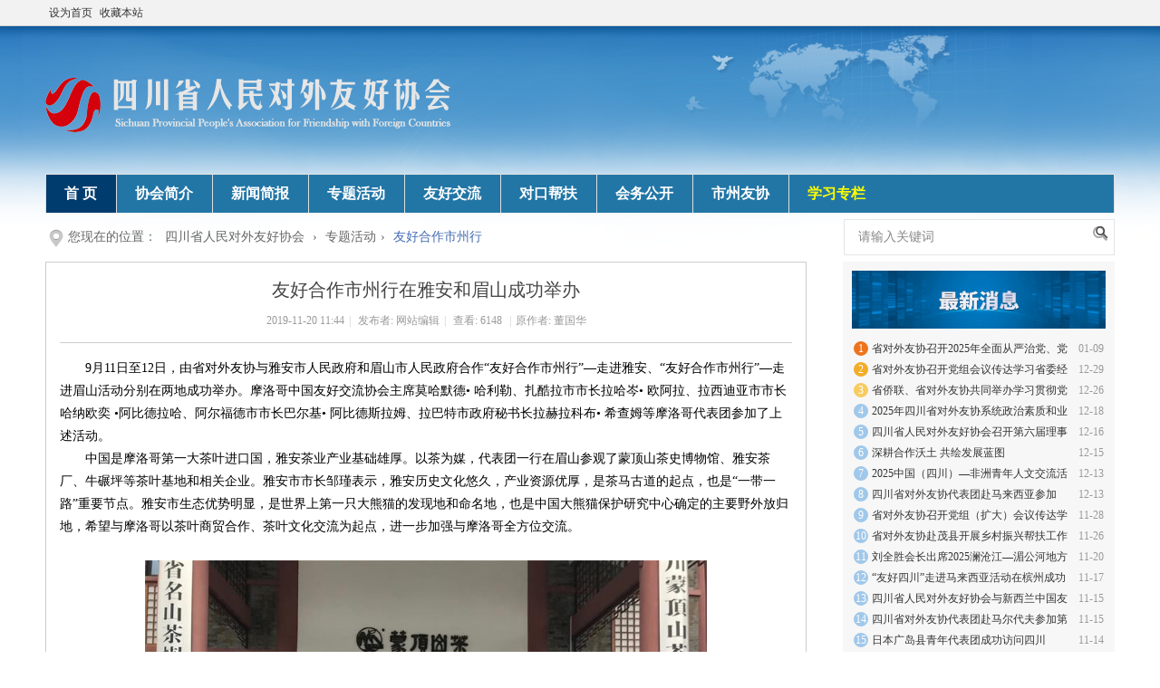

--- FILE ---
content_type: text/html; charset=utf-8
request_url: https://www.sifa.org.cn/article-789-1.html
body_size: 7796
content:
<!DOCTYPE html PUBLIC "-//W3C//DTD XHTML 1.0 Transitional//EN" "http://www.w3.org/TR/xhtml1/DTD/xhtml1-transitional.dtd">
<html xmlns="http://www.w3.org/1999/xhtml">
<head>
     <meta http-equiv="X-UA-Compatible" content="IE=9,IE=7">
<meta http-equiv="Content-Type" content="text/html; charset=utf-8" />
<title>友好合作市州行在雅安和眉山成功举办 - 友好合作市州行   - 四川省人民对外友好协会 </title>

<meta name="keywords" content="友好合作市州行在雅安和眉山成功举办" />
<meta name="description" content="9月11日至12日，由省对外友协与雅安市人民政府和眉山市人民政府合作“友好合作市州行”—走进雅安、“友好合作市州行”—走进眉山活动分别在两地成功举办。摩洛哥中国友好交流协会主席莫哈默德&amp;#8226; 哈利勒、扎酷  ... ,四川省人民对外友好协会" />
<meta name="generator" content="Discuz! X3.5" />
<meta name="author" content="Discuz! Team and Comsenz UI Team" />
<meta name="copyright" content="2001-2013 Comsenz Inc." />
<meta name="MSSmartTagsPreventParsing" content="True" />
<meta http-equiv="MSThemeCompatible" content="Yes" />
<base href="https://www.sifa.org.cn/" /><link rel="stylesheet" type="text/css" href="data/cache/style_2_common.css?DOB" /><link rel="stylesheet" type="text/css" href="data/cache/style_2_portal_view.css?DOB" /><!--[if IE]><link rel="stylesheet" type="text/css" href="data/cache/style_2_iefix.css?DOB" /><![endif]--><script type="text/javascript">var STYLEID = '2', STATICURL = 'static/', IMGDIR = 'static/image/common', VERHASH = 'DOB', charset = 'utf-8', discuz_uid = '0', cookiepre = 'r8BH_2132_', cookiedomain = '', cookiepath = '/', showusercard = '1', attackevasive = '0', disallowfloat = 'newthread', creditnotice = '1|威望|,2|金钱|,3|贡献|', defaultstyle = '', REPORTURL = 'aHR0cHM6Ly93d3cuc2lmYS5vcmcuY24vYXJ0aWNsZS03ODktMS5odG1s', SITEURL = 'https://www.sifa.org.cn/', JSPATH = 'static/js/', CSSPATH = 'data/cache/style_', DYNAMICURL = '';</script>
<script src="static/js/common.js?DOB" type="text/javascript"></script>
    <script language="JavaScript"> function killErrors() { return true; } window.onerror = killErrors; </script>
<meta name="application-name" content="四川省人民对外友好协会" />
<meta name="msapplication-tooltip" content="四川省人民对外友好协会" />
<meta name="msapplication-task" content="name=首        页;action-uri=https://www.sifa.org.cn/portal.php;icon-uri=https://www.sifa.org.cn/static/image/common/portal.ico" />
<meta name="msapplication-task" content="name=;action-uri=https://www.sifa.org.cn/forum.php;icon-uri=https://www.sifa.org.cn/static/image/common/bbs.ico" />
<script src="static/js/portal.js?DOB" type="text/javascript"></script>
<!--[if lte IE 6]>
<script src="template/good_blog001/good_img/js/ie6png.js?DOB" type="text/javascript" type="text/javascript"></script>
<script type="text/javascript">DD_belatedPNG.fix('#hd h2 img');</script>
<![endif]-->

<script src="template/good_blog001/good_img/js/jquery.min.js" type="text/javascript" type="text/javascript"></script>
<script type="text/javascript"> var jQuery = jQuery.noConflict(); </script> 
<script src="template/good_blog001/good_img/js/001.js" type="text/javascript"></script>
<script src="template/good_blog001/good_img/js/002.js" type="text/javascript"></script>




</head>
<body id="nv_portal" class="pg_view" onkeydown="if(event.keyCode==27) return false;">
<div id="append_parent"></div>
<div id="ajaxwaitid"></div>


 
 
 
 
 
<ul id="umnav_menu" class="p_pop nav_pop" style="display: none;">
   
   
    <li><a href="portal.php" _style="background-image:url(https://www.sifa.org.cn/static/image/feed/portal_b.png) !important">门户</a></li>
   
   
   
   

  <li><a href="home.php?mod=spacecp">设置</a></li>
   
   
   
    <li><a href="member.php?mod=logging&amp;action=logout&amp;formhash=ffc744fe">退出</a></li>

  
</ul>
<div id="toptb" class="cl"> 
    <div class="wp">
    <div class="z"> 
       
      <a href="javascript:;"  onclick="setHomepage('https://www.sifa.org.cn/');">设为首页</a> 
       
      <a href="https://www.sifa.org.cn/"  onclick="addFavorite(this.href, '四川省人民对外友好协会');return false;">收藏本站</a> 
       
       
       
       
    </div>
    <div class="y">            
          
          </div>
    <div class="y"> 
       
       
    </div>
  </div>
</div>

 <div class="top">
 <a href="./" title="四川省人民对外友好协会" class="logo"><img src="template/good_blog001/good_img/logo.png" alt="四川省人民对外友好协会" class="boardlogo" id="boardlogo" border="0" /></a>  
 
  
</div>
<div id="hd">
  <div class="wp">
    <div id="nv">
            <ul>
         
                <li class="a" id="mn_portal" ><a href="portal.php" hidefocus="true" title="Portal"  >首        页<span>Portal</span></a></li>
         
         
                <li id="mn_P1" ><a href="https://www.sifa.org.cn/portal.php?mod=list&catid=1" hidefocus="true"  >协会简介</a></li>
         
         
                <li id="mn_P10" ><a href="https://www.sifa.org.cn/portal.php?mod=list&catid=10" hidefocus="true"  >新闻简报</a></li>
         
         
         
         
         
         
         
         
                <li id="mn_P9" ><a href="https://www.sifa.org.cn/portal.php?mod=list&catid=9" hidefocus="true"  >专题活动</a></li>
         
         
                <li id="mn_P12" ><a href="https://www.sifa.org.cn/portal.php?mod=list&catid=12" hidefocus="true"  >友好交流</a></li>
         
         
                <li id="mn_P18" ><a href="https://www.sifa.org.cn/portal.php?mod=list&catid=18" hidefocus="true"  >对口帮扶</a></li>
         
         
                <li id="mn_P23" ><a href="https://www.sifa.org.cn/portal.php?mod=list&catid=23" hidefocus="true"  >会务公开</a></li>
         
         
                <li id="mn_P24" ><a href="https://www.sifa.org.cn/portal.php?mod=list&catid=24" hidefocus="true"  >市州友协</a></li>
         
         
                <li id="mn_P26" ><a href="https://www.sifa.org.cn/portal.php?mod=list&catid=26" hidefocus="true"   style="color: yellow">学习专栏</a></li>
         
              </ul>
       
    </div>
     
    <div class="p_pop h_pop" id="mn_userapp_menu" style="display: none"></div>    <div id="mu" class="cl"> 
       
       
       
       
       
    </div>
     

  </div>
</div>

 

<div id="wp" class="wp">
<script src="static/js/forum_viewthread.js?DOB" type="text/javascript"></script>
<script type="text/javascript">zoomstatus = parseInt(1), imagemaxwidth = '600', aimgcount = new Array();</script>


<style id="diy_style" type="text/css">#portal_block_845 {  margin-top:0px !important;margin-right:0px !important;margin-bottom:50px !important;margin-left:0px !important;}#portal_block_845 .dxb_bc {  margin:12px !important;}#portal_block_846 {  margin:0px !important;}#portal_block_846 .dxb_bc {  margin:12px !important;}#portal_block_847 {  margin:0px !important;}#portal_block_847 .dxb_bc {  margin:12px !important;}#frameal2fpq {  margin-top:-20px !important;}</style>
<div class="wp">
<!--[diy=diy1]--><div id="diy1" class="area"></div><!--[/diy]-->
</div>

<div class="main">
  <div class="mainTop">
       <p>您现在的位置：    <a href="./" class="" title="首页">四川省人民对外友好协会</a> <em>&rsaquo;</em> 
        <a href="https://www.sifa.org.cn/portal.php?mod=list&catid=9">专题活动</a><em>&rsaquo;</em>
         <span>友好合作市州行</span></p>
    <form id="scbar_form" method="post" autocomplete="off" onsubmit="searchFocus($('scbar_txt'))" action="search.php?searchsubmit=yes" target="_blank">
      <input maxlength="19" name="srchtxt" id="scbar_txt" value="  请输入关键词" onfocus="if(this.value=='请输入关键词'){this.value='';}else{this.select();}this.style.color='black';" type="text">
      <button type="submit" name="searchsubmit" id="scbar_btn" value="true"></button>
    </form>
      </div>
  <div class="mainLeft">
    <div class="mainLeftList">
<div class="mn">
<div class="bm vw">
<div class="h hm">
<h1 class="ph">友好合作市州行在雅安和眉山成功举办 </h1>
<p class="xg1">
2019-11-20 11:44<span class="pipe">|</span>
发布者: 网站编辑<span class="pipe">|</span>
查看: <em id="_viewnum">6148</em>

<span class="pipe">|</span>原作者: 董国华</p>
</div>

<!--[diy=diysummarytop]--><div id="diysummarytop" class="area"></div><!--[/diy]-->


	






<!--[diy=diysummarybottom]--><div id="diysummarybottom" class="area"></div><!--[/diy]-->

<div class="d">

<!--[diy=diycontenttop]--><div id="diycontenttop" class="area"></div><!--[/diy]-->

<table cellpadding="0" cellspacing="0" class="vwtb"><tr><td id="article_content"><p align="left">&nbsp;&nbsp;&nbsp;&nbsp;&nbsp;&nbsp; 9月11日至12日，由省对外友协与雅安市人民政府和眉山市人民政府合作“友好合作市州行”—走进雅安、“友好合作市州行”—走进眉山活动分别在两地成功举办。摩洛哥中国友好交流协会主席莫哈默德&#8226; 哈利勒、扎酷拉市市长拉哈岑&#8226; 欧阿拉、拉西迪亚市市长哈纳欧奕 &#8226;阿比德拉哈、阿尔福德市市长巴尔基&#8226; 阿比德斯拉姆、拉巴特市政府秘书长拉赫拉科布&#8226; 希查姆等摩洛哥代表团参加了上述活动。<br>&nbsp;&nbsp;&nbsp;&nbsp;&nbsp;&nbsp; 中国是摩洛哥第一大茶叶进口国，雅安茶业产业基础雄厚。以茶为媒，代表团一行在眉山参观了蒙顶山茶史博物馆、雅安茶厂、牛碾坪等茶叶基地和相关企业。雅安市市长邹瑾表示，雅安历史文化悠久，产业资源优厚，是茶马古道的起点，也是“一带一路”重要节点。雅安市生态优势明显，是世界上第一只大熊猫的发现地和命名地，也是中国大熊猫保护研究中心确定的主要野外放归地，希望与摩洛哥以茶叶商贸合作、茶叶文化交流为起点，进一步加强与摩洛哥全方位交流。<br>&nbsp;</p><p align="center"><a href="data/attachment/portal/201911/20/114246g8dky8cz3xjj8yun.jpg" target="_blank"><img src="data/attachment/portal/201911/20/114246g8dky8cz3xjj8yun.jpg"></a></p><p align="center">参观雅安蒙顶山茶叶企业<br>&nbsp;</p><p align="center"><a href="data/attachment/portal/201911/20/114245idff8bfhnx888kff.jpg" target="_blank"><img src="data/attachment/portal/201911/20/114245idff8bfhnx888kff.jpg"></a></p><p align="center">雅安推荐会</p><p align="center">&nbsp;</p><p>&nbsp;&nbsp;&nbsp;&nbsp;&nbsp;&nbsp; 眉山市是大文豪苏东坡故里。在眉山，代表团以“发现历史文化”主要内容，赴洪雅县柳江古镇、中国泡菜博物馆、四川省川南酿造有限公司、三苏祠博物馆等地实地参观考察，赏美景、品美食、鉴文化。眉山市市长罗佳明向代表团介绍了眉山。他说，眉山历史文化厚重、自然生态优美、产业基础坚实，拥有“三苏故居”三苏祠、“世界最美桌山”瓦屋山、“峨眉半山”七里坪、“长寿福地”彭祖山、“川西第一海”黑龙滩等旅游景点；拥有电子信息、新能源新材料、农产品及食品加工3个千亿产业，机械及高端装备制造产业、精细化工、医药产业3个500亿元产业。2017年，眉山市与卡萨布兰卡市签订了友好合作备忘录，眉山愿意同摩方共同努力，推动眉山与包括卡萨布兰卡在内的摩洛哥地方政府交流，深化经贸、文化、教育、民间友好往来等领域合作。<br>&nbsp;</p><p align="center"><a href="data/attachment/portal/201911/20/114245nqwkuigeyqy6uwfs.jpg" target="_blank"><img src="data/attachment/portal/201911/20/114245nqwkuigeyqy6uwfs.jpg"></a></p><p align="center">参观泡菜博物馆<br>&nbsp;</p><p align="center"><a href="data/attachment/portal/201911/20/114245mhxwlygv1vss4gh8.jpg" target="_blank"><img src="data/attachment/portal/201911/20/114245mhxwlygv1vss4gh8.jpg"></a></p><p align="center">参观柳江古镇</p><p align="center">&nbsp;</p><p>&nbsp;&nbsp;&nbsp;&nbsp;&nbsp;&nbsp; 此行，代表团对我省历史文化和经济社会发展留下了深刻印象。莫哈默德&#8226;哈利勒指出，我省历史文化保护与经济发展相辅相成，在基础设施、文物保护、文化传承发展等方面举措创新务实，成效显著，值得学习借鉴。以人文交流为载体，希望川摩能进一步加强交流，共同推动双方在经贸、文化、教育友城及民间友好往向前发展。哈纳欧奕 &#8226;阿比德拉哈表示，此次活动让代表团对以眉山和雅安为代表的四川地方有了更加清清晰认识。拉西迪亚市也是摩洛哥农业大市，希望今后双边能加强交流，共同推荐多领域合作。<br>&nbsp;&nbsp;&nbsp;&nbsp;&nbsp;&nbsp; 全国对外友协文化交流部副部长贾伶女士全程陪同参加上述活动。</p></td></tr></table>

<!--[diy=diycontentbottom]--><div id="diycontentbottom" class="area"></div><!--[/diy]-->

<script src="static/js/home.js?DOB" type="text/javascript"></script>
<div id="click_div"><table cellpadding="0" cellspacing="0" class="atd">
<tr></tr>
</table>
<script type="text/javascript">
function errorhandle_clickhandle(message, values) {
if(values['id']) {
showCreditPrompt();
show_click(values['idtype'], values['id'], values['clickid']);
}
}
</script>

</div>


<!--[diy=diycontentclickbottom]--><div id="diycontentclickbottom" class="area"></div><!--[/diy]-->

</div>

<div class="o cl ptm pbm">

</div>
<div class="pren pbm cl">
<em>上一篇：<a href="article-672-1.html">“友好合作市州行——走进成都遂宁”成功举办</a></em><em>下一篇：<a href="article-896-1.html">友好合作川渝行——外国商协会及企业家代表走进遂宁潼南活动成功举办</a></em></div>
</div>

<!--[diy=diycontentrelatetop]--><div id="diycontentrelatetop" class="area"></div><!--[/diy]-->
<!--[diy=diycontentrelate]--><div id="diycontentrelate" class="area"></div><!--[/diy]-->


<!--[diy=diycontentcomment]--><div id="diycontentcomment" class="area"></div><!--[/diy]-->


</div>

    </div>
    <div class="good_clear"></div>
  <div class="good_fenye"></div>
    
  </div>
  <div class="mainRight"> 
    
    <!--新闻排行begin-->
    <div class="rank">

     <!--   <div class="rankTop"><span><a>新闻速递</a></span></div> 
 
      <div class="good_clear"></div> -->
  
      <div class="rankMain" id="rankMain0" style="display: block;">
      <div class="good_clear"></div>
        <!--[diy=good_rank01]--><div id="good_rank01" class="area"><div id="frameal2fpq" class="cl_frame_bm frame move-span cl frame-1"><div id="frameal2fpq_left" class="column frame-1-c"><div id="frameal2fpq_left_temp" class="move-span temp"></div><div id="portal_block_848" class="block move-span"><div id="portal_block_848_content" class="dxb_bc"><div class="portal_block_summary"><img src="data/attachment/portal/202211/08/205340g9suke9w3qbbjsww.jpg" width="100%" /></div></div></div><div id="portal_block_845" class="cl_block_bm block move-span"><div id="portal_block_845_content" class="dxb_bc"><div class="module cl xl xl1">
<ol id="rankList0"><li><em>01-09</em><a href="article-1325-1.html" title="省对外友协召开2025年全面从严治党、党风廉政建设和反腐败工作会商会" target="_blank">省对外友协召开2025年全面从严治党、党风廉</a></li><li><em>12-29</em><a href="article-1323-1.html" title="省对外友协召开党组会议传达学习省委经济工作会议精神" target="_blank">省对外友协召开党组会议传达学习省委经济工</a></li><li><em>12-26</em><a href="article-1322-1.html" title="省侨联、省对外友协共同举办学习贯彻党的二十届四中全会精神宣讲会" target="_blank">省侨联、省对外友协共同举办学习贯彻党的二</a></li><li><em>12-18</em><a href="article-1321-1.html" title="2025年四川省对外友协系统政治素质和业务能力培训班成功举办" target="_blank">2025年四川省对外友协系统政治素质和业务能</a></li><li><em>12-16</em><a href="article-1320-1.html" title="四川省人民对外友好协会召开第六届理事会会议" target="_blank">四川省人民对外友好协会召开第六届理事会会</a></li><li><em>12-15</em><a href="article-1319-1.html" title="深耕合作沃土  共绘发展蓝图" target="_blank">深耕合作沃土  共绘发展蓝图</a></li><li><em>12-13</em><a href="article-1318-1.html" title="2025中国（四川）—非洲青年人文交流活动成功举办" target="_blank">2025中国（四川）—非洲青年人文交流活动成</a></li><li><em>12-13</em><a href="article-1317-1.html" title="四川省对外友协代表团赴马来西亚参加2024－2025中国－东盟人文交流年闭幕式系列活动" target="_blank">四川省对外友协代表团赴马来西亚参加2024－</a></li><li><em>11-28</em><a href="article-1316-1.html" title="省对外友协召开党组（扩大）会议传达学习省委十二届八次全会精神" target="_blank">省对外友协召开党组（扩大）会议传达学习省</a></li><li><em>11-26</em><a href="article-1315-1.html" title="省对外友协赴茂县开展乡村振兴帮扶工作" target="_blank">省对外友协赴茂县开展乡村振兴帮扶工作</a></li><li><em>11-20</em><a href="article-1314-1.html" title="刘全胜会长出席2025澜沧江—湄公河地方政府合作论坛暨历史文化名城对话会" target="_blank">刘全胜会长出席2025澜沧江—湄公河地方政府</a></li><li><em>11-17</em><a href="article-1313-1.html" title="“友好四川”走进马来西亚活动在槟州成功举办" target="_blank">“友好四川”走进马来西亚活动在槟州成功举</a></li><li><em>11-15</em><a href="article-1312-1.html" title="四川省人民对外友好协会与新西兰中国友好协会交流活动成功举办" target="_blank">四川省人民对外友好协会与新西兰中国友好协</a></li><li><em>11-15</em><a href="article-1311-1.html" title="四川省对外友协代表团赴马尔代夫参加第九届中国—南亚友好组织论坛" target="_blank">四川省对外友协代表团赴马尔代夫参加第九届</a></li><li><em>11-14</em><a href="article-1310-1.html" title="日本广岛县青年代表团成功访问四川" target="_blank">日本广岛县青年代表团成功访问四川</a></li></ol>
</div></div></div></div></div></div><!--[/diy]-->
    
        <script type="text/javascript">hover("rankList0","hover");</script> 
        <script type="text/javascript">
            		var rankList = document.getElementById("rankList0");
            		var aB = rankList.getElementsByTagName("b");
            		for(i=0; i&lt;3; i++){
                		aB[i].style.background = "#4e9b31";
                		aB[i].style.color = "#fff";
            		}
            		rankList0.onmouseout = false;
           		 </script> 
        <br class="clear">
      </div>
      <div class="rankMain" id="rankMain1" style="display: none;">
       <div class="good_clear"></div>
       <!--[diy=good_rank02]--><div id="good_rank02" class="area"><div id="framez4kVce" class="cl_frame_bm frame move-span cl frame-1"><div id="framez4kVce_left" class="column frame-1-c"><div id="framez4kVce_left_temp" class="move-span temp"></div><div id="portal_block_846" class="cl_block_bm block move-span"><div id="portal_block_846_content" class="dxb_bc"><div class="module cl xl xl1">
<ol id="rankList1"><li><em>01-09</em><a href="article-1325-1.html" title="省对外友协召开2025年全面从严治党、党风廉政建设和反腐败工作会商会" target="_blank">省对外友协召开2025年全面从严治党、党风廉</a></li><li><em>01-07</em><a href="article-1324-1.html" title="关于2024年度预算执行和其他财政收支情况审计整改情况的公告" target="_blank">关于2024年度预算执行和其他财政收支情况审</a></li><li><em>12-29</em><a href="article-1323-1.html" title="省对外友协召开党组会议传达学习省委经济工作会议精神" target="_blank">省对外友协召开党组会议传达学习省委经济工</a></li><li><em>12-26</em><a href="article-1322-1.html" title="省侨联、省对外友协共同举办学习贯彻党的二十届四中全会精神宣讲会" target="_blank">省侨联、省对外友协共同举办学习贯彻党的二</a></li><li><em>12-18</em><a href="article-1321-1.html" title="2025年四川省对外友协系统政治素质和业务能力培训班成功举办" target="_blank">2025年四川省对外友协系统政治素质和业务能</a></li><li><em>12-16</em><a href="article-1320-1.html" title="四川省人民对外友好协会召开第六届理事会会议" target="_blank">四川省人民对外友好协会召开第六届理事会会</a></li><li><em>12-15</em><a href="article-1319-1.html" title="深耕合作沃土  共绘发展蓝图" target="_blank">深耕合作沃土  共绘发展蓝图</a></li><li><em>12-13</em><a href="article-1318-1.html" title="2025中国（四川）—非洲青年人文交流活动成功举办" target="_blank">2025中国（四川）—非洲青年人文交流活动成</a></li><li><em>12-13</em><a href="article-1317-1.html" title="四川省对外友协代表团赴马来西亚参加2024－2025中国－东盟人文交流年闭幕式系列活动" target="_blank">四川省对外友协代表团赴马来西亚参加2024－</a></li><li><em>11-28</em><a href="article-1316-1.html" title="省对外友协召开党组（扩大）会议传达学习省委十二届八次全会精神" target="_blank">省对外友协召开党组（扩大）会议传达学习省</a></li></ol>
</div></div></div></div></div></div><!--[/diy]-->
   
        <script type="text/javascript">hover("rankList1","hover");</script> 
        <script type="text/javascript">
            		var rankList = document.getElementById("rankList1");
            		var aB = rankList.getElementsByTagName("b");
            		for(i=0; i&lt;3; i++){
                		aB[i].style.background = "#4e9b31";
                		aB[i].style.color = "#fff";
            		}
            		rankList1.onmouseout = false;
           		 </script> 
        <br class="clear">
      </div>
      <div class="rankMain" id="rankMain2" style="display: none;">
       <div class="good_clear"></div>
  <!--[diy=good_rank03]--><div id="good_rank03" class="area"><div id="frameUaOql0" class="cl_frame_bm frame move-span cl frame-1"><div id="frameUaOql0_left" class="column frame-1-c"><div id="frameUaOql0_left_temp" class="move-span temp"></div><div id="portal_block_847" class="cl_block_bm block move-span"><div id="portal_block_847_content" class="dxb_bc"><div class="module cl xl xl1">
<ol id="rankList2"><li><em>01-09</em><a href="article-1325-1.html" title="省对外友协召开2025年全面从严治党、党风廉政建设和反腐败工作会商会" target="_blank">省对外友协召开2025年全面从严治党、党风廉</a></li><li><em>01-07</em><a href="article-1324-1.html" title="关于2024年度预算执行和其他财政收支情况审计整改情况的公告" target="_blank">关于2024年度预算执行和其他财政收支情况审</a></li><li><em>12-29</em><a href="article-1323-1.html" title="省对外友协召开党组会议传达学习省委经济工作会议精神" target="_blank">省对外友协召开党组会议传达学习省委经济工</a></li><li><em>12-26</em><a href="article-1322-1.html" title="省侨联、省对外友协共同举办学习贯彻党的二十届四中全会精神宣讲会" target="_blank">省侨联、省对外友协共同举办学习贯彻党的二</a></li><li><em>12-18</em><a href="article-1321-1.html" title="2025年四川省对外友协系统政治素质和业务能力培训班成功举办" target="_blank">2025年四川省对外友协系统政治素质和业务能</a></li><li><em>12-16</em><a href="article-1320-1.html" title="四川省人民对外友好协会召开第六届理事会会议" target="_blank">四川省人民对外友好协会召开第六届理事会会</a></li><li><em>12-15</em><a href="article-1319-1.html" title="深耕合作沃土  共绘发展蓝图" target="_blank">深耕合作沃土  共绘发展蓝图</a></li><li><em>12-13</em><a href="article-1318-1.html" title="2025中国（四川）—非洲青年人文交流活动成功举办" target="_blank">2025中国（四川）—非洲青年人文交流活动成</a></li><li><em>12-13</em><a href="article-1317-1.html" title="四川省对外友协代表团赴马来西亚参加2024－2025中国－东盟人文交流年闭幕式系列活动" target="_blank">四川省对外友协代表团赴马来西亚参加2024－</a></li><li><em>11-28</em><a href="article-1316-1.html" title="省对外友协召开党组（扩大）会议传达学习省委十二届八次全会精神" target="_blank">省对外友协召开党组（扩大）会议传达学习省</a></li></ol>
</div></div></div></div></div></div><!--[/diy]-->
        <script type="text/javascript">hover("rankList2","hover");</script> 
        <script type="text/javascript">
            		var rankList = document.getElementById("rankList2");
            		var aB = rankList.getElementsByTagName("b");
            		for(i=0; i&lt;3; i++){
                		aB[i].style.background = "#4e9b31";
                		aB[i].style.color = "#fff";
            		}
            		rankList2.onmouseout = false;
           		 </script> 
      </div>
      <script type="text/javascript">tab("rankTopTab", "a", "active", "rankMain");</script> 
      <br class="clear">
    </div>
    <!--新闻排行end-->
    

  </div>
  <br class="clear">
</div>

<div class="wp mtn">
<!--[diy=diy3]--><div id="diy3" class="area"></div><!--[/diy]-->
</div>
<input type="hidden" id="portalview" value="1">		</div>
<div id="ft" class="wp cl"><table width="960" border="0" align="center">
 
  <tr>
    <td width="174"><div align="right">
      <p>&nbsp;</p>
      <p><a href="" target="_blank"><img src="img/hb.jpg" alt="川友协" border="0" /></a> </p>
      <p>&nbsp;</p>
    </div></td>
    <td width="776">		<div align="left">	<p>



TEL:028-84350293 　地址：成都市一环路东三段100号  </p>
            <!-- klp/foot --><p>Copyright &copy; 2025 四川省人民对外友好协会 版权所有&nbsp;&nbsp;&nbsp;&nbsp;

<a href="https://beian.miit.gov.cn/#/Integrated/index" >蜀ICP备16019654号-1</a>&nbsp;&nbsp;<a href="https://www.beian.gov.cn/portal/registerSystemInfo?recordcode=51010702002248" >川公网安备 51010702002248号</a>

</p>	

<div align="center">州维科技 技术支持&nbsp;&nbsp;&nbsp;&nbsp;本站已开启 IPv6 访问




 	
 
 	
 		
 	
 

              </p>
            </div>
    </div></td>
  </tr>

</table></div>
<script src="home.php?mod=misc&ac=sendmail&rand=1768997337" type="text/javascript"></script>
<div id="scrolltop">
<span hidefocus="true"><a title="返回顶部" onclick="window.scrollTo('0','0')" class="scrolltopa" ><b>返回顶部</b></a></span>
</div>
<script type="text/javascript">_attachEvent(window, 'scroll', function () { showTopLink(); });checkBlind();</script>
</body>
</html>


--- FILE ---
content_type: text/css
request_url: https://www.sifa.org.cn/data/cache/style_2_portal_view.css?DOB
body_size: 3970
content:
.usl{overflow:scroll;overflow-x:hidden;padding:5px;width:580px;height:280px;}.usl2{width:auto;border:dashed #CCC;border-width:0 1px 1px;}.usl li{overflow:hidden;float:left;margin:3px;width:134px;height:64px;}.usl a{display:block;padding:4px;border:1px solid #FFF;}.usl a:hover{text-decoration:none;border:1px solid;border-color:#DDD #999 #999 #DDD;background:#F2F2F2;}.usl .avt{float:left;margin-right:5px;width:52px;height:52px;border:1px solid #CDCDCD;background-color:#FFF;background-position:2px 2px;background-repeat:no-repeat;background-size:48px;background-image:url('../avatar/noavatar.svg');zoom:1;}.usl .avt.brs > span{display:block;margin:2px;width:48px;height:48px;background-size:100%;}.usl .d{float:left;width:65px;height:54px;overflow:hidden;word-wrap:break-word;}.usl li.a a,.usl li.a a:hover{border-color:#F90;background-color:#FFF1E1;}.usl li.a .avt{position:relative;}.usl li.a .avt span{position:absolute;bottom:2px;left:2px;width:14px;height:14px;line-height:14px;text-align:center;background:#FFF;}.usl li.a .avt span:before{content:"\f128";font-family:dzicon;color:#F60;font-size:14px;}.usd{padding:5px 10px 0;border:solid #CCC;border-width:1px 0;background-color:#F2F2F2;}.usd2{border-width:1px;border-style:dashed;}.usd li{float:left;margin-right:1%;width:48%;}.e{overflow:hidden;}.e .i,.el .i{padding:6px 10px;border-bottom:1px dashed #CDCDCD;background:#F7F7F7;}.el{}.et{margin:20px 0 10px;}.el li{padding:10px 20px;min-height:20px;border-bottom:1px dashed #CDCDCD;}.el .t{position:absolute;margin:1px 0 0 -20px;}.el .o{overflow:hidden;float:right;margin:4px -20px -4px 0;width:16px;height:16px;font-size:16px;line-height:16px;font-family:dzicon;text-align:center;color:#FF9A9A;}.el .o:before{content:"\f149";}.el .o:hover{text-decoration:none;}.el .del:before{content:"\f116";}.el .d{padding-top:10px;color:#666;}.ec .tn{margin:10px 10px 0 0;cursor:pointer;}.ec a .tn{float:left;padding:2px;max-width:90px;max-height:90px;border:1px solid #CDCDCD;}.el .ec .hot{float:right;margin:10px 0 0 10px;width:55px;height:50px;background:linear-gradient(0deg,#B2C0DC 40%,#D8DEEA 40%) no-repeat;border-radius:3px;}.el .ec .hot a{display:block;line-height:20px;text-align:center;color:#FFF;}.el .ec .hot a:hover{text-decoration:none;}.el .ec .hot em{display:block;line-height:30px;font-size:16px;color:#2276a6;cursor:pointer;}.el a{color:#2276a6;}.xlda .el{overflow:hidden;float:left;margin-top:-4px;width:100%;}.xlda .el li{margin-bottom:-4px;padding-top:14px;}#share_preview .h{display:none;}.quote{overflow:hidden;margin:10px 0;padding-left:16px;background:url("data:image/svg+xml,%3csvg xmlns='http://www.w3.org/2000/svg' width='14' height='10'%3e%3cpath fill='%23ddd' d='M4 2l2 1-2 3h2v4H1V6zM11 2l2 1-2 3h2v4h-5V6z'/%3e%3c/svg%3e") no-repeat 0 0;color:#666;}.quote blockquote{display:inline;margin:0;padding-right:16px;background:url("data:image/svg+xml,%3csvg xmlns='http://www.w3.org/2000/svg' width='14' height='10'%3e%3cpath fill='%23ddd' d='M1 7l2 1 3-4V0H1v4h2zM8 7l2 1 3-4V0H8v4h2z'/%3e%3c/svg%3e") no-repeat 100% 100%;}.m_c .quote{width:585px;}.blockcode{overflow:hidden;margin:10px 0;padding:5px 10px;background:#F7F7F7;color:#666;}.blockcode code{font-family:Monaco,Consolas,'Lucida Console','Courier New',serif;font-size:12px;line-height:1.8em;}.pattl{overflow:hidden;padding:1em 0;width:100%;font-size:12px;}.tatt,.t_attach_img{padding:5px;color:#999;font-size:12px;}.tatt{width:240px;}.tatt em{color:#999;}.t_attachinsert{margin:1em 0;font-size:12px;}.t_attachinsert p img{margin-bottom:-4px;}.t_table{border:1px solid #E3EDF5;empty-cells:show;border-collapse:collapse;}.pl table.t_table{table-layout:auto;}.t_table td{padding:4px;border:1px solid #E3EDF5;overflow:hidden;overflow-wrap:anywhere;}.tattl{float:left;overflow:hidden;padding:10px 10px 10px 0;width:45%;height:64px;}.tattl a{color:#2276a6;text-decoration:underline;}.tattl dt{float:left;width:40px;font-weight:700;}.tattl strong{margin-right:6px;color:#F26C4F;font-weight:400;}.tattl dt img{width:32px;height:32px;}.tattl dd{margin-left:40px;color:#999;}.attnm{height:18px;margin-bottom:3px;overflow:hidden;white-space:nowrap;}*html .attnm{white-space:normal;}.attm{overflow:visible;float:none;width:100%;height:auto;}.attm dt{width:0;}.attm dd{margin-left:0;}.zoom{cursor:pointer;}.attp{width:180px;text-align:left;}.tattl .attp{width:240px;}.attprice{padding:5px;border:1px dashed #FF9A9A;}.zoominner{padding:5px 10px 10px;background:#FFF;text-align:left;}.zoominner p{padding:8px 0;}.zoominner p a{float:left;margin-left:10px;width:17px;height:17px;line-height:17px;text-align:center;overflow:hidden;color:#999;}.zoominner p a:hover{color:#4497CC;text-decoration:none;}.zoominner p a:before{font-family:dzicon;content:"\f139";font-size:18px;}.zoominner p a.imgadjust:before{content:"\f13a";}.zoominner p a.imgclose:before{content:"\f116";}.zimg_c{position:relative;}.zimg_prev,.zimg_next{display:block;position:absolute;width:80px;height:100%;background:url(https://www.sifa.org.cn/static/image/common/pic-prev.png) no-repeat 0 -100px;cursor:pointer;}.zimg_next{right:10px;background-image:url(https://www.sifa.org.cn/static/image/common/pic-next.png);background-position:100% -100px;}.zimg_c img{margin:0 auto;}.zimg_p strong{display:none;background:#FFF;margin-top:50px;height:32px;line-height:32px;text-align:center;font-size:14px;}.zimg_prev:hover strong,.zimg_next:hover strong{display:block;}.relatedlink,.relatedlink:hover{text-decoration:none !important;color:#444 !important;border-bottom:1px solid blue;}.favmark{margin-bottom:-3px;}.vw{}.vw .h{padding-bottom:15px;border-bottom:1px solid #CDCDCD;}.vw .ph{padding:15px 0 10px;color:#444;}.vw .hot{margin-right:5px;color:#F26C4F;}.vw .s{margin-top:10px;padding-bottom:10px;border-bottom:1px solid #CDCDCD;line-height:2;color:#2276a6;}.vw .s strong{font-weight:400;color:red;}.vw .d{margin:15px 0;min-height:100px;font-size:14px;line-height:1.8;color:#000;}.vw .d i{font-style:italic;}.vw .d img{max-width:620px;}.vwtb{table-layout:fixed;width:100%;height:300px;}.vw .pattl_c .tip{line-height:1.5;}#article_content{vertical-align:top;}.vw .d ol,.vw .d ul{margin:1em 2em;}.vw .d ul li{list-style-type:disc;}.vw .d .ml,.vw .d .xl{margin:0;}.vw .d .ml li{list-style-type:none;}.vw .attach{padding-left:20px;background:url(https://www.sifa.org.cn/static/image/common/fach.gif) no-repeat 0 50%;color:#2276a6;}.vw .o{margin-top:15px;padding-top:5px;border-top:1px solid #CDCDCD;text-align:right;}.vw .o .mgcmn{width:auto;text-align:left;}#nv_portal .vw .h,#nv_portal .vw .s,#nv_portal .vw .d,#nv_portal .vw .o,#nv_portal .vw .pren,#nv_forum .vw .h,#nv_forum .vw .s,#nv_forum .vw .d{margin-right:15px;margin-left:15px;}.pic_h{border-radius:5px;}.pic_h .h{border-bottom:1px dashed #CDCDCD;margin-left:0 !important;margin-right:0 !important;padding-left:15px;padding-right:15px;}.pic_h .d{margin:0 !important;}.albumback #ft{border-top:0;color:#FFF;}.albumback #pt a,.albumback #ft a,.albumback a.thread_mod span,.albumback .vw .ph,.albumback .album_info p,.albumback .img_tit_t .xi1{color:#FFF;}.albumback .ct2 .bm,.albumback #imagelist_nav{background:#000;}.albumback #ct{border-color:#CDCDCD;}.albumback a.thread_mod:hover span{color:#539BCB !important;}.atd{margin:15px auto;}.atd img{margin-bottom:10px;}.atd a{display:block;}.atd a:hover{text-decoration:none;}.atd td{padding:10px;text-align:center;vertical-align:bottom;}.atd .atdc{position:relative;margin:0 auto 10px;width:20px;height:50px;}.atdc div{position:absolute;left:0;bottom:0;width:20px;text-align:left;}.atd .ac1{background:#C30;}.atd .ac2{background:#0C0;}.atd .ac3{background:#F90;}.atd .ac4{background:#06F;}.atdc em{position:absolute;margin:-25px 0 0 -5px;width:30px;font-size:11px;text-align:center;color:#999;}.pgm{clear:both;padding:5px 0;}.pgm .pg{float:left;}.bart{position:relative;padding:10px;width:640px;}.bartl{overflow-y:scroll;padding:10px;width:270px;height:270px;border:1px solid #CDCDCD;}.bartl li{overflow:hidden;width:250px;height:20px;}.bartl li em{float:left;width:200px;}.barto{position:absolute;top:190px;left:315px;height:30px;}.barto .pn *{padding:0 8px;}.bart .chkall{padding-left:10px;}#chkalldiv p{width:292px;}.ptblk li{padding:7px 0;border-bottom:1px solid #CDCDCD;}.ptblk em{margin-right:30px;}.colorwd{margin-right:3px;}.dopt input{float:left;}#nv_portal .vw .pren em{display:block;width:100%;height:22px;white-space:nowrap;overflow:hidden;text-overflow:ellipsis;}.main{margin:0;}.mainTop{width:1180px;height:54px;float:left;border-bottom:0px solid #f0f0f0;background:url(https://www.sifa.org.cn/template/good_blog001/good_img/list.png) no-repeat -112px -117px;text-indent:25px}.mainTop p{float:left;font:normal 14px/54px "Microsoft Yahei","simhei";color:#666}.mainTop p a{color:#666;padding:0 5px}.mainTop p a:hover{color:#f60}.mainTop p span{color:#446cb3;padding-left:5px}.mainTop form{width:300px;height:30px;float:right;margin-top:7px;position:relative;z-index:1}.mainTop form input{width:285px !important;height:28px !important;position:absolute;right:0;top:0;border:1px solid #e5e5e5 !important;font:normal 14px/28px "Microsoft Yahei","simhei";color:#888;text-indent:1px}.mainTop form button{width:28px !important;height:28px !important;position:absolute;right:1px;top:1px;background:url(https://www.sifa.org.cn/template/good_blog001/good_img/list.png) no-repeat -104px -89px !important;cursor:pointer;z-index:1}.mainLeft{width:880px;float:left}.mainLeftList{width:840px;float:left}.mainLeftList dl{width:840px;float:left;border-bottom:1px dotted #dbdbdb;padding:12px 0}.mainLeftList dl dt{width:760px;height:28px;float:left;background:url(https://www.sifa.org.cn/template/good_blog001/good_img/list.png) no-repeat -128px -33px;overflow:hidden;text-indent:12px;font:normal 15px/28px "Microsoft Yahei","simhei"}.mainLeftList dl dt a{color:#122e67}.mainLeftList dl dt a:hover{color:#f60;text-decoration:underline}.mainLeftList dl dd{width:70px;height:28px;float:right;text-align:right;color:#999;font:normal 12px/28px "Tahoma","simhei";overflow:hidden;}.mainLeft .newspages{width:100%;float:left}.mainRight{width:300px;float:left;background:#f7f7f7;border-bottom:1px solid #efefef}.adPosition{width:300px;float:left;overflow:hidden}.adPosition ul li{display:block;float:left;padding:0 0 10px 0}.adPosition ul li a,.adPosition ul li embed{float:left}.rank{width:300px;float:left;margin-top:20px}.rankTop{width:300px;height:36px;float:left;position:relative;background:#4e9b31}.rankTop span{width:132px;height:45px;position:absolute;top:0;left:-10px;background:url(https://www.sifa.org.cn/template/good_blog001/good_img/list.png) no-repeat 0 -175px;font:normal 22px/34px "Microsoft Yahei","simhei";text-indent:22px}.rankTop span a{color:#fff}.rankTitle{width:300px;height:42px;float:left;background:#e5f2da;position:relative}.rankTitle p{width:300px;height:30px;position:absolute;top:12px;left:11px;font:normal 16px/29px "Microsoft Yahei","simhei";text-align:center}.rankTitle a{width:86px;height:29px;float:left;background:#e5f2da;border:1px solid #a6b89a;border-bottom:0;margin-left:4px;color:#4e9b31}.rankTitle a.active{background:#f7f7f7;border-bottom:1px solid #f7f7f7;font-weight:bold}.rank .rankMain{float:left;display:none}.rank ul{width:262px;float:left;padding:19px 18px 10px 18px;border-left:1px solid #efefef;border-right:1px solid #efefef;border-top:1px solid #a6b89a}.rank ul li{width:262px;height:30px;display:block;float:left;position:relative;overflow:hidden}.rank ul li b{width:23px;height:18px;display:block;position:absolute;top:6px;border:1px solid #4e9b31;color:#4e9b31;font:normal 15px/18px "Microsoft Yahei","simhei";text-align:center}.rank ul li span{width:227px;height:30px;display:block;position:absolute;right:0px;font:normal 14px/30px "Microsoft Yahei","simhei";overflow:hidden}.rank ul li span a{color:#333}.rank ul li img{width:100px;height:80px;position:absolute;top:34px}.rank ul li p{width:137px;height:60px;position:absolute;right:0;font:normal 12px/20px "Microsoft Yahei","simhei";padding:9px 12px;background:#fff;border:1px solid #DEDEDE;border-left:0px;top:34px}.rank ul li p a{color:#4e9b31}.rank ul li span a:hover,.rank ul li p a:hover{color:#f60;text-decoration:underline}.rank ul li.hover{height:118px}.mainBox{width:298px;float:left;border-left:1px solid #efefef;border-right:1px solid #efefef;padding-top:4px}.news{width:261px;float:left;margin:15px 0 0 18px;position:relative;display:inline;padding-bottom:30px}.news ul{width:131px;float:left;border-top:1px solid #e6e6e6}.news ul li a{width:129px;height:36px;float:left;border:1px solid #e6e6e6;border-top:0;background:#fff;font:normal 14px/36px "Microsoft Yahei","simhei";color:#555;text-align:center}.news ul li a:hover{border:1px solid #4e9b31;background:#4e9b31;border-top:0;color:#fff}.news ul.newsList{position:absolute;right:0}.good_fenye .pg a,.good_fenye .pg strong,.good_fenye .pgb a,.good_fenye .pg label{background-color:#f2f2f2;border:1px solid #c9c9c9;color:#666;}.good_fenye .pg strong{background-color:#4e9b31;border:1px solid #4e9b31;color:#fff;}.good_fenye .pgs{text-align:center;}.good_fenye .pg{display:inline-block;float:none;}.good_fenye{text-align:center;margin:20px 0;}.mainTop .bm_h{height:54px;line-height:54px;border:none;background:none;}

--- FILE ---
content_type: application/javascript
request_url: https://www.sifa.org.cn/template/good_blog001/good_img/js/001.js
body_size: 538
content:
function ScrollGo(s){timeyi=setInterval(function(){for(var m=1;m<5;m++)
{document.getElementById("Toppic_"+m+"_div").style.display='none';document.getElementById("Toppic_"+m).className="";}
document.getElementById("Toppic_"+s+"_div").style.display='block';document.getElementById("Toppic_"+s).className="active";if(s>3){s=1;}else{s++;}},4000);}
function ScrollStop(s){for(var i=1;i<5;i++)
{document.getElementById("Toppic_"+i+"_div").style.display="none";document.getElementById("Toppic_"+i).className="";}
document.getElementById("Toppic_"+s+"_div").style.display="block";document.getElementById("Toppic_"+s).className="active";window.clearInterval(timeyi);}
ScrollGo(2);

--- FILE ---
content_type: application/javascript
request_url: https://www.sifa.org.cn/template/good_blog001/good_img/js/002.js
body_size: 2956
content:

function tab(topObject,topSubObject,styleName,botObject){var aLink=document.getElementById(topObject).getElementsByTagName(topSubObject);for(i=0;i<aLink.length;i++){aLink[i].index=i;aLink[i].onmouseover=function(){for(i=0;i<aLink.length;i++){aLink[i].className="";document.getElementById(botObject+ i).style.display="none";}
this.className=styleName;document.getElementById(botObject+[this.index]).style.display="block";}}}
function toFocus(obj,style){var nav=document.getElementById(obj);var aA=nav.getElementsByTagName("*");var currenturl=document.location.href;var last=0;for(var i=0;i<aA.length;i++){var linkurl=aA[i].getAttribute("href");if(currenturl.indexOf(linkurl)!=-1){last=i;}}
aA[last].className=style;}
function hover(obj1){var oUl=document.getElementById(obj1);var aLi=oUl.getElementsByTagName("*");for(i=0;i<aLi.length;i++){aLi[i].onmouseover=function(){for(var i=0;i<aLi.length;i++){aLi[i].className="";}
this.className="hover";}}
oUl.onmouseout=function(){for(i=0;i<aLi.length;i++){aLi[i].className="";}}}
function showHide(obj){var oDiv=document.getElementById(obj);var aLi=oDiv.getElementsByTagName("li");for(i=0;i<aLi.length;i++){aLi[i].onmouseover=function(){this.getElementsByTagName("div")[1].style.display="block";this.getElementsByTagName("div")[0].className="active_on";}
aLi[i].onmouseout=function(){this.getElementsByTagName("div")[1].style.display="none";this.getElementsByTagName("div")[0].className="active_out";}}}
function DrawImage(ImgD,FitWidth,FitHeight){var image=new Image();image.src=ImgD.src;if(image.width>0&&image.height>0){if(image.width/image.height>=FitWidth/FitHeight){if(image.width>FitWidth){ImgD.width=FitWidth;ImgD.height=(image.height*FitWidth)/ image.width;}else{ImgD.width=image.width;ImgD.height=image.height;}}else{if(image.height>FitHeight){ImgD.height=FitHeight;ImgD.width=(image.width*FitHeight)/ image.height;}else{ImgD.width=image.width;ImgD.height=image.height;}}}}
function toSelect(selectTop,selectBot,option){document.getElementById(selectTop).onmouseover=function(){window.onclick=null;}
document.getElementById(selectTop).onmouseout=function(){window.onclick=function(){document.getElementById(selectBot).style.display="none";}}
var oTop=document.getElementById(selectTop);oTop.onclick=function(){document.getElementById(selectBot).style.display=document.getElementById(selectBot).style.display=="none"?"":"none";}
var aSpan=document.getElementById(selectBot).getElementsByTagName(option);for(i=0;i<aSpan.length;i++){aSpan[i].onclick=function(ev){document.getElementById(selectTop).value=this.innerHTML;var oEvent=ev||event;document.getElementById(selectBot).style.display="none";oEvent.cancelBubble=true;}}}
function toFixed(object){var mt=0;var mydiv=document.getElementById(object);var mt=mydiv.offsetTop;window.onscroll=function(){var t=document.documentElement.scrollTop||document.body.scrollTop;if(t>mt){mydiv.style.position="fixed";mydiv.style.margin="0";mydiv.style.top="0";}else{mydiv.style.position="static";}}}
function scrollUp(object,hieght){var textRoll=document.getElementById(object);var move=function(){scrollup(textRoll,hieght,0);}
var timer=setInterval(move,5000);textRoll.onmouseover=function(){clearInterval(timer);};textRoll.onmouseout=function(){timer=setInterval(move,5000);};}
function scrollup(o,d,c){if(d==c){var t=getFirstChild(o.firstChild).cloneNode(true);o.removeChild(getFirstChild(o.firstChild));o.appendChild(t);t.style.marginTop="0px";}else{c+=2;getFirstChild(o.firstChild).style.marginTop=-c+"px";window.setTimeout(function(){scrollup(o,d,c)},10);}}
function getFirstChild(node){while(node.nodeType!=1){node=node.nextSibling;}
return node;}
function ScrollLeft(scroll_div,speed){var speed=speed;var scroll_div=document.getElementById(scroll_div);var scroll_begin=scroll_div.getElementsByTagName("div")[0];var scroll_end=scroll_div.getElementsByTagName("div")[1];scroll_end.innerHTML=scroll_begin.innerHTML;function Marquee(){if(scroll_end.offsetWidth- scroll_div.scrollLeft<=0)
scroll_div.scrollLeft-=scroll_begin.offsetWidth;else
scroll_div.scrollLeft++;}
var MyMar=setInterval(Marquee,speed);scroll_div.onmouseover=function(){clearInterval(MyMar);}
scroll_div.onmouseout=function(){MyMar=setInterval(Marquee,speed);}}
function flashImg(swfImg,swfNum,swfHight){var listItem=document.getElementById(swfImg);var tList=document.getElementById(swfNum).childNodes;var controlItem=[];for(var i=0;i<tList.length;i++){if(tList[i].nodeName.toLowerCase()=="li"){controlItem.push(tList[i]);}}
var picCount=controlItem.length;var cid=0;var tid=Math.floor(Math.random()*picCount);window.cTop=0
window.gTop=0;window.speed=0;window.controlAction="";window.timeCount=0;setInterval(function(){if(cid!=tid){gTop=tid*swfHight;speed=(gTop- cTop)/ 10;cid=tid;for(var i=0;i<picCount;i++){controlItem[i].className=((i==cid)?"current":"");}}
if(window.cTop!=window.gTop){window.cTop+=parseInt(speed);listItem.style.marginTop="-"+ parseInt(window.cTop)+"px";}
document.getElementById(swfNum).style.display="block";},20);for(var i=0;i<picCount;i++){controlItem[i].onmouseover=function(){var goId=parseInt(this.innerHTML)- 1;clearTimeout(window.controlAction);window.controlAction=setTimeout(function(){tid=goId;timeCount=0;},300);}
controlItem[i].onmouseout=function(){clearTimeout(window.controlAction);}}
setInterval(function(){timeCount+=1
if(timeCount>=5){window.controlAction=setTimeout(function(){tid=tid+ 1;if(tid>=picCount){tid=0;}},30);timeCount=0;}},500);}
function loadImg(obj){var oUl=document.getElementById(obj);var img=oUl.getElementsByTagName("img");for(var i=0;i<img.length;i++){var att=img[i].getAttribute("data");if(att!=""&&att!=null){(function(a,b){var pic=new Image();pic.src=b;pic.onload=function(){pic.onload=null;img[a].src=b;};pic.onerror=function(){pic.onerror=null;img[a].src=err_url;}})(i,att)}}}
function getElementsByClassName(className,root,tagName){if(root){root=typeof root=="string"?document.getElementById(root):root;}else{root=document.body;}
tagName=tagName||"*";if(document.getElementsByClassName){return root.getElementsByClassName(className);}else{var tag=root.getElementsByTagName(tagName);var tagAll=[];for(var i=0;i<tag.length;i++){for(var j=0,n=tag[i].className.split(' ');j<n.length;j++){if(n[j]==className){tagAll.push(tag[i]);break;}}}
return tagAll;}}
function showSytle(obj,name,value){var tag=getElementsByClassName(obj);for(var i=0;i<tag.length;i++){tag[i].style[name]=value;}}
function getStyle(obj,name){if(obj.currentStyle){return obj.currentStyle[name];}else{return getComputedStyle(obj,false)[name];}}
function startMove(obj,json,fnEnd){clearInterval(obj.timer);obj.timer=setInterval(function(){var bStop=true;for(var name in json){var iTarget=json[name];if(name=='opacity'){var cur=Math.round(parseFloat(getStyle(obj,name))*100);}else{var cur=parseInt(getStyle(obj,name));}
var speed=(iTarget- cur)/ 3;speed=speed>0?Math.ceil(speed):Math.floor(speed);if(name=='opacity'){obj.style.filter='alpha(opacity:'+(cur+ speed)+')';obj.style.opacity=(cur+ speed)/ 100;}else{obj.style[name]=cur+ speed+'px';}
if(cur!=iTarget){bStop=false;}}
if(bStop){clearInterval(obj.timer);if(fnEnd){fnEnd();}}},20);}
function loadImgs(imgList){var fgm={on:function(element,type,handler){return element.addEventListener?element.addEventListener(type,handler,false):element.attachEvent("on"+ type,handler)},bind:function(object,handler){return function(){return handler.apply(object,arguments)}},pageX:function(element){return element.offsetLeft+(element.offsetParent?arguments.callee(element.offsetParent):0)},pageY:function(element){return element.offsetTop+(element.offsetParent?arguments.callee(element.offsetParent):0)},hasClass:function(element,className){return new RegExp("(^|\\s)"+ className+"(\\s|$)").test(element.className)},attr:function(element,attr,value){if(arguments.length==2){return element.attributes[attr]?element.attributes[attr].nodeValue:undefined}else if(arguments.length==3){element.setAttribute(attr,value)}}};function LazyLoad(obj){this.lazy=typeof obj==="string"?document.getElementById(obj):obj;this.aImg=this.lazy.getElementsByTagName("img");this.fnLoad=fgm.bind(this,this.load);this.load();fgm.on(window,"scroll",this.fnLoad);fgm.on(window,"resize",this.fnLoad);}
LazyLoad.prototype={load:function(){var iScrollTop=document.documentElement.scrollTop||document.body.scrollTop;var iClientHeight=document.documentElement.clientHeight+ iScrollTop;var i=0;var aParent=[];var oParent=null;var iTop=0;var iBottom=0;var aNotLoaded=this.loaded(0);if(this.loaded(1).length!=this.aImg.length){for(i=0;i<aNotLoaded.length;i++){oParent=aNotLoaded[i].parentElement||aNotLoaded[i].parentNode;iTop=fgm.pageY(oParent);iBottom=iTop+ oParent.offsetHeight;if((iTop>iScrollTop&&iTop<iClientHeight)||(iBottom>iScrollTop&&iBottom<iClientHeight)){aNotLoaded[i].src=fgm.attr(aNotLoaded[i],"data-img")||aNotLoaded[i].src;aNotLoaded[i].className="loaded";}}}},loaded:function(status){var array=[];var i=0;for(i=0;i<this.aImg.length;i++)
eval("fgm.hasClass(this.aImg[i], \"loaded\")"+(!!status?"&&":"||")+"array.push(this.aImg[i])");return array}};fgm.on(window,"load",function(){new LazyLoad(imgList)});}
function tab6(topObject,topSubObject,styleName,botObject){var aLink=document.getElementById(topObject).getElementsByTagName(topSubObject);for(i=0;i<aLink.length;i++){aLink[i].index=i;aLink[i].onmouseover=function(){for(i=0;i<aLink.length;i++){aLink[i].className="";document.getElementById(botObject+ i).style.display="none";}
this.className=styleName;document.getElementById(botObject+[this.index]).style.display="block";}
aLink[i].onmouseout=function(){for(i=0;i<aLink.length;i++){aLink[i].className="";document.getElementById(botObject+ i).style.display="none";}}}}